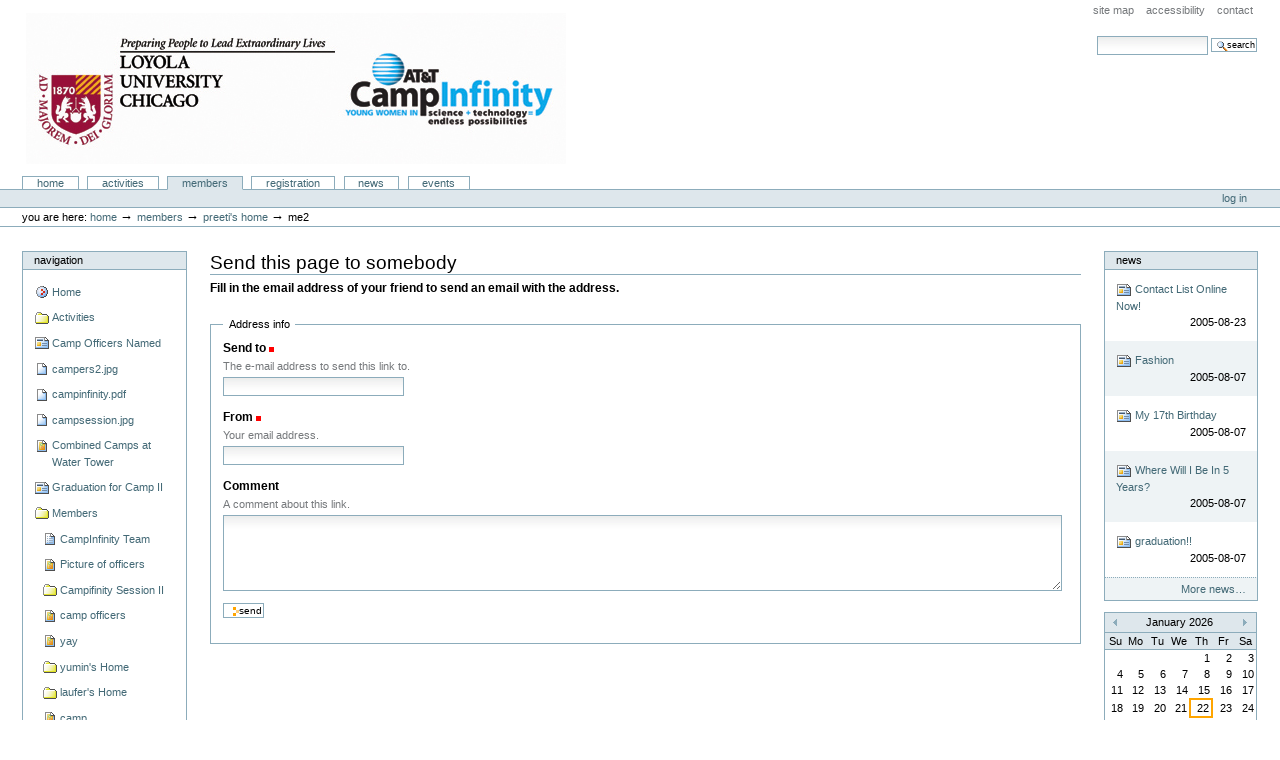

--- FILE ---
content_type: text/html;charset=utf-8
request_url: http://campinfinity.cs.luc.edu/Members/preeti/me2/sendto_form
body_size: 7107
content:
<!DOCTYPE html PUBLIC "-//W3C//DTD XHTML 1.0 Transitional//EN" "http://www.w3.org/TR/xhtml1/DTD/xhtml1-transitional.dtd">



<html xmlns="http://www.w3.org/1999/xhtml" xml:lang="en"
      lang="en">

  
    
    
    
    
    

  

  <head>
    <meta http-equiv="Content-Type"
          content="text/html;charset=utf-8" />

    <title>

        
            me2
            &mdash;
        
        Camp Infinity
    </title>

    
      
        <base href="http://campinfinity.cs.luc.edu/Members/preeti/me2" />
      
    

    <meta name="generator" content="Plone - http://plone.org" />

    <meta content="with shorter hair" name="description" />

    <!-- Plone ECMAScripts -->
    
      
        
            
                <script type="text/javascript"
                        src="http://campinfinity.cs.luc.edu/portal_javascripts/Plone%20Default/ploneScripts8618.js">
                </script>
                
            
            
                <script type="text/javascript"
                        src="http://campinfinity.cs.luc.edu/portal_javascripts/Plone%20Default/ploneScripts3474.js">
                </script>
                
            
        
    
    

    
	
          
        
            
                
                    
                    
                        <style type="text/css"><!-- @import url(http://campinfinity.cs.luc.edu/portal_css/Plone%20Default/ploneStyles1907.css); --></style>
                    
                    
                
            
            
                
                    <link rel="alternate stylesheet"
                          type="text/css" media="screen"
                          href="http://campinfinity.cs.luc.edu/portal_css/Plone%20Default/ploneStyles8142.css"
                          title="Small Text" />
                    
                    
                
            
            
                
                    <link rel="alternate stylesheet"
                          type="text/css" media="screen"
                          href="http://campinfinity.cs.luc.edu/portal_css/Plone%20Default/ploneStyles8659.css"
                          title="Large Text" />
                    
                    
                
            
            
                
                    
                    
                        <style type="text/css" media="all"><!-- @import url(http://campinfinity.cs.luc.edu/portal_css/Plone%20Default/ploneStyles3434.css); --></style>
                    
                    
                
            
        
    
        
        
    

    <!-- Internet Explorer CSS Fixes -->
    <!--[if IE]>
        <style type="text/css" media="all">@import url(http://campinfinity.cs.luc.edu/IEFixes.css);</style>
    <![endif]-->

    <link rel="shortcut icon" type="image/x-icon"
          href="http://campinfinity.cs.luc.edu/favicon.ico" />

    <link rel="home" href="http://campinfinity.cs.luc.edu"
          title="Front page" />
    <link rel="search"
          href="http://campinfinity.cs.luc.edu/search_form"
          title="Search this site" />
    <link rel="author"
          href="http://campinfinity.cs.luc.edu/author/laufer"
          title="Author information" />
    <link rel="contents"
          href="http://campinfinity.cs.luc.edu/sitemap"
          title="Site Map" />

    

    

    <link rel="up"
          href="http://campinfinity.cs.luc.edu/Members/preeti"
          title="Up one level" />

    

    <!-- Disable IE6 image toolbar -->
    <meta http-equiv="imagetoolbar" content="no" />
    
    
      
      
    

    
      
      
    

    
      
    <meta name="robots" content="noindex,follow" />
  
      
    

    
      
      
    

  </head>

  <body class="section-Members" dir="ltr">
    <div id="visual-portal-wrapper">

      <div id="portal-top">

        <div id="portal-header">
          <p class="hiddenStructure">
            <a accesskey="2"
               href="http://campinfinity.cs.luc.edu/Members/preeti/me2/sendto_form#documentContent">Skip to content.</a> |

            <a accesskey="6"
               href="http://campinfinity.cs.luc.edu/Members/preeti/me2/sendto_form#portlet-navigation-tree">Skip to navigation</a>
          </p>

             <ul id="portal-siteactions">

    <li id="siteaction-sitemap"><a
    href="http://campinfinity.cs.luc.edu/sitemap"
    accesskey="3" title="Site Map">Site Map</a></li>
    <li id="siteaction-accessibility"><a
    href="http://campinfinity.cs.luc.edu/accessibility-info"
    accesskey="0" title="Accessibility">Accessibility</a></li>
    <li id="siteaction-contact"><a
    href="http://campinfinity.cs.luc.edu/contact-info"
    accesskey="9" title="Contact">Contact</a></li>

</ul>

             <div id="portal-searchbox">
    <form name="searchform"
          action="http://campinfinity.cs.luc.edu/search"
          style="white-space:nowrap"
          onsubmit="return liveSearchSubmit()">

        <label for="searchGadget" class="hiddenStructure">Search Site</label>

        <div class="LSBox">
        <input id="searchGadget" name="SearchableText"
               type="text" size="15" title="Search Site"
               accesskey="4" class="visibility:visible" />

        <input class="searchButton" type="submit"
               value="Search" />

        <div class="LSResult" id="LSResult" style=""><div class="LSShadow" id="LSShadow"></div></div>
        </div>
    </form>

    <div id="portal-advanced-search" class="hiddenStructure">
        <a href="http://campinfinity.cs.luc.edu/search_form"
           accesskey="5">
            Advanced Search&hellip;
        </a>
    </div>

</div>

             <h1 id="portal-logo">
    <a href="http://campinfinity.cs.luc.edu" accesskey="1">Camp Infinity</a>
</h1>

             <div id="portal-skinswitcher">
  
</div>

             
    <h5 class="hiddenStructure">Sections</h5>

    <ul id="portal-globalnav">
        <li id="portaltab-index_html" class="plain">
            <a href="http://campinfinity.cs.luc.edu">Home</a></li>
        <li id="portaltab-Activities" class="plain">
            <a href="http://campinfinity.cs.luc.edu/Activities"
               title="Here's what's planned for Camp Infinity">Activities</a></li>
        <li id="portaltab-Members" class="selected">
            <a href="http://campinfinity.cs.luc.edu/Members"
               title="">Members</a></li>
        <li id="portaltab-registration_people" class="plain">
            <a href="http://campinfinity.cs.luc.edu/registration_people"
               title="">Registration</a></li>
        <li id="portaltab-news" class="plain">
            <a href="http://campinfinity.cs.luc.edu/news"
               title="Site News">News</a></li>
        <li id="portaltab-events" class="plain">
            <a href="http://campinfinity.cs.luc.edu/events"
               title="Site Events">Events</a></li>
    </ul>

          </div>

          <div id="portal-personaltools-wrapper">

<h5 class="hiddenStructure">Personal tools</h5>

<ul id="portal-personaltools">
   

    
        <li>
            <a href="http://campinfinity.cs.luc.edu/login_form">
               Log in
            </a>
        </li>
    

</ul>
</div>

           <div id="portal-breadcrumbs">

    <span id="breadcrumbs-you-are-here">You
are here:</span>
    <a href="http://campinfinity.cs.luc.edu">Home</a>
    <span class="breadcrumbSeparator">
        &rarr;
        
    </span>
    <span dir="ltr">
        
            <a href="http://campinfinity.cs.luc.edu/Members">Members</a>
            <span class="breadcrumbSeparator">
                &rarr;
                
            </span>
            
         
    </span>
    <span dir="ltr">
        
            <a href="http://campinfinity.cs.luc.edu/Members/preeti">preeti's Home</a>
            <span class="breadcrumbSeparator">
                &rarr;
                
            </span>
            
         
    </span>
    <span dir="ltr">
        
            
            
            <span>me2</span>
         
    </span>

</div>
      </div>

      <div class="visualClear" id="clear-space-before-wrapper-table"><!-- --></div>

      

      <table id="portal-columns">
        <tbody>
          <tr>
            
            <td id="portal-column-one">
              <div class="visualPadding">
                
                  

    
        

        
            

<dl class="portlet" id="portlet-navigation-tree">
    <dt class="portletHeader">
        <span class="portletTopLeft"></span>
        <a href="http://campinfinity.cs.luc.edu/sitemap"
           class="tile">Navigation</a>
       
        <span class="portletTopRight"></span>
    </dt>

    <dd class="portletItem lastItem">
        <ul class="portletNavigationTree navTreeLevel0">

            <li class="navTreeItem">
                
                   <div class="visualIcon contenttype-plone-site">
                       <a class=" visualIconPadding"
                          href="http://campinfinity.cs.luc.edu"
                          title="">
                       Home
                       
                       </a>
                   </div>
                
            </li>
            



<li class="navTreeItem visualNoMarker">

    

    <div class="visualIcon contenttype-folder">
        
        <a href="http://campinfinity.cs.luc.edu/Activities"
           class="state-published visualIconPadding"
           title="Here's what's planned for Camp Infinity">Activities</a>
        
    </div>

    
    
</li>


<li class="navTreeItem visualNoMarker">

    

    <div class="visualIcon contenttype-news-item">
        
        <a href="http://campinfinity.cs.luc.edu/OfficersAnnounded"
           class="state-visible visualIconPadding"
           title="Camp Infinity Officers Selected From Loyola Applicants">Camp Officers Named</a>
        
    </div>

    
    
</li>


<li class="navTreeItem visualNoMarker">

    

    <div class="visualIcon contenttype-file">
        
        <a href="http://campinfinity.cs.luc.edu/IMG_0731.JPG/view"
           class="state-visible visualIconPadding"
           title="Day One At Camp">campers2.jpg</a>
        
    </div>

    
    
</li>


<li class="navTreeItem visualNoMarker">

    

    <div class="visualIcon contenttype-file">
        
        <a href="http://campinfinity.cs.luc.edu/camp.pdf/view"
           class="state-visible visualIconPadding"
           title="Campinfinity pdf">campinfinity.pdf</a>
        
    </div>

    
    
</li>


<li class="navTreeItem visualNoMarker">

    

    <div class="visualIcon contenttype-file">
        
        <a href="http://campinfinity.cs.luc.edu/IMG_0724.JPG/view"
           class="state-visible visualIconPadding"
           title="Action underway at CampInfinity">campsession.jpg</a>
        
    </div>

    
    
</li>


<li class="navTreeItem visualNoMarker">

    

    <div class="visualIcon contenttype-image">
        
        <a href="http://campinfinity.cs.luc.edu/Combinedgrouppic/view"
           class="state-visible visualIconPadding"
           title="College of DuPage and Loyola University Chicago campers at Water Tower">Combined Camps at Water Tower</a>
        
    </div>

    
    
</li>


<li class="navTreeItem visualNoMarker">

    

    <div class="visualIcon contenttype-news-item">
        
        <a href="http://campinfinity.cs.luc.edu/copy_of_news"
           class="state-visible visualIconPadding"
           title="Campers getting their graduation certificates">Graduation for Camp II</a>
        
    </div>

    
    
</li>


<li class="navTreeItem visualNoMarker">

    

    <div class="visualIcon contenttype-folder">
        
        <a href="http://campinfinity.cs.luc.edu/Members"
           class="state-published visualIconPadding"
           title="">Members</a>
        
    </div>

    <ul class="navTree navTreeLevel2">
        

<li class="navTreeItem visualNoMarker">

    

    <div class="visualIcon contenttype-document">
        
        <a href="http://campinfinity.cs.luc.edu/Members/offcoun"
           class="state-published visualIconPadding"
           title="Get to know the CampInfinity Team">CampInfinity Team</a>
        
    </div>

    
    
</li>


<li class="navTreeItem visualNoMarker">

    

    <div class="visualIcon contenttype-image">
        
        <a href="http://campinfinity.cs.luc.edu/Members/picture/view"
           class="state-visible visualIconPadding" title="">Picture of officers</a>
        
    </div>

    
    
</li>


<li class="navTreeItem visualNoMarker">

    

    <div class="visualIcon contenttype-folder">
        
        <a href="http://campinfinity.cs.luc.edu/Members/session2"
           class="state-published visualIconPadding"
           title="">Campifinity Session II</a>
        
    </div>

    
    
</li>


<li class="navTreeItem visualNoMarker">

    

    <div class="visualIcon contenttype-image">
        
        <a href="http://campinfinity.cs.luc.edu/Members/all/view"
           class="state-visible visualIconPadding" title="">camp officers</a>
        
    </div>

    
    
</li>


<li class="navTreeItem visualNoMarker">

    

    <div class="visualIcon contenttype-image">
        
        <a href="http://campinfinity.cs.luc.edu/Members/yay/view"
           class="state-visible visualIconPadding" title="">yay</a>
        
    </div>

    
    
</li>


<li class="navTreeItem visualNoMarker">

    

    <div class="visualIcon contenttype-folder">
        
        <a href="http://campinfinity.cs.luc.edu/Members/yumin"
           class="state-visible visualIconPadding"
           title="Home page area that contains the items created and collected by yumin">yumin's Home</a>
        
    </div>

    
    
</li>


<li class="navTreeItem visualNoMarker">

    

    <div class="visualIcon contenttype-folder">
        
        <a href="http://campinfinity.cs.luc.edu/Members/laufer"
           class="state-visible visualIconPadding"
           title="Home page area that contains the items created and collected by laufer">laufer's Home</a>
        
    </div>

    
    
</li>


<li class="navTreeItem visualNoMarker">

    

    <div class="visualIcon contenttype-image">
        
        <a href="http://campinfinity.cs.luc.edu/Members/camp/view"
           class="state-visible visualIconPadding" title="">camp</a>
        
    </div>

    
    
</li>


<li class="navTreeItem visualNoMarker">

    

    <div class="visualIcon contenttype-folder">
        
        <a href="http://campinfinity.cs.luc.edu/Members/maxine"
           class="state-visible visualIconPadding"
           title="Home page area that contains the items created and collected by maxine">maxine's Home</a>
        
    </div>

    
    
</li>


<li class="navTreeItem visualNoMarker">

    

    <div class="visualIcon contenttype-folder">
        
        <a href="http://campinfinity.cs.luc.edu/Members/christina"
           class="state-visible visualIconPadding"
           title="Home page area that contains the items created and collected by christina">christina's Home</a>
        
    </div>

    
    
</li>


<li class="navTreeItem visualNoMarker">

    

    <div class="visualIcon contenttype-folder">
        
        <a href="http://campinfinity.cs.luc.edu/Members/vannessa"
           class="state-visible visualIconPadding"
           title="Home page area that contains the items created and collected by vannessa">vannessa's Home</a>
        
    </div>

    
    
</li>


<li class="navTreeItem visualNoMarker">

    

    <div class="visualIcon contenttype-folder">
        
        <a href="http://campinfinity.cs.luc.edu/Members/ravneet"
           class="state-visible visualIconPadding"
           title="Home page area that contains the items created and collected by ravneet">ravneet's Home</a>
        
    </div>

    
    
</li>


<li class="navTreeItem visualNoMarker">

    

    <div class="visualIcon contenttype-folder">
        
        <a href="http://campinfinity.cs.luc.edu/Members/tira"
           class="state-visible visualIconPadding"
           title="Home page area that contains the items created and collected by tira">tira's Home</a>
        
    </div>

    
    
</li>


<li class="navTreeItem visualNoMarker">

    

    <div class="visualIcon contenttype-folder">
        
        <a href="http://campinfinity.cs.luc.edu/Members/maria"
           class="state-visible visualIconPadding"
           title="Home page area that contains the items created and collected by maria">maria's Home</a>
        
    </div>

    
    
</li>


<li class="navTreeItem visualNoMarker">

    

    <div class="visualIcon contenttype-folder">
        
        <a href="http://campinfinity.cs.luc.edu/Members/preeti"
           class="state-visible visualIconPadding"
           title="Home page area that contains the items created and collected by preeti">preeti's Home</a>
        
    </div>

    <ul class="navTree navTreeLevel3">
        

<li class="navTreeItem visualNoMarker">

    

    <div class="visualIcon contenttype-folder">
        
        <a href="http://campinfinity.cs.luc.edu/Members/preeti/.personal"
           class="state-visible visualIconPadding"
           title="contains personal workarea items for preeti">Personal Items for preeti</a>
        
    </div>

    
    
</li>


<li class="navTreeItem visualNoMarker">

    

    <div class="visualIcon contenttype-image">
        
        <a href="http://campinfinity.cs.luc.edu/Members/preeti/Me/view"
           class="state-visible visualIconPadding" title="">Me </a>
        
    </div>

    
    
</li>


<li class="navTreeItem visualNoMarker">

    

    <div class="visualIcon contenttype-image">
        
        <a href="http://campinfinity.cs.luc.edu/Members/preeti/me2/view"
           class="state-visible visualIconPadding navTreeCurrentItem"
           title="with shorter hair">me2</a>
        
    </div>

    
    
</li>


<li class="navTreeItem visualNoMarker">

    

    <div class="visualIcon contenttype-document">
        
        <a href="http://campinfinity.cs.luc.edu/Members/preeti/goa"
           class="state-visible visualIconPadding"
           title="All about my friends from GOA !!!">Fun on the beach</a>
        
    </div>

    
    
</li>


<li class="navTreeItem visualNoMarker">

    

    <div class="visualIcon contenttype-photo-album">
        
        <a href="http://campinfinity.cs.luc.edu/Members/preeti/fun"
           class="state-published visualIconPadding"
           title="pictures">Fun</a>
        
    </div>

    
    
</li>


    </ul>
    
</li>


<li class="navTreeItem visualNoMarker">

    

    <div class="visualIcon contenttype-folder">
        
        <a href="http://campinfinity.cs.luc.edu/Members/neha"
           class="state-visible visualIconPadding"
           title="Home page area that contains the items created and collected by neha">neha's Home</a>
        
    </div>

    
    
</li>


<li class="navTreeItem visualNoMarker">

    

    <div class="visualIcon contenttype-folder">
        
        <a href="http://campinfinity.cs.luc.edu/Members/susan"
           class="state-visible visualIconPadding"
           title="Home page area that contains the items created and collected by susan">susan's Home</a>
        
    </div>

    
    
</li>


<li class="navTreeItem visualNoMarker">

    

    <div class="visualIcon contenttype-folder">
        
        <a href="http://campinfinity.cs.luc.edu/Members/abigail"
           class="state-visible visualIconPadding"
           title="Home page area that contains the items created and collected by abigail">abigail's Home</a>
        
    </div>

    
    
</li>


<li class="navTreeItem visualNoMarker">

    

    <div class="visualIcon contenttype-folder">
        
        <a href="http://campinfinity.cs.luc.edu/Members/kristen"
           class="state-visible visualIconPadding"
           title="Home page area that contains the items created and collected by kristen">kristen's Home</a>
        
    </div>

    
    
</li>


<li class="navTreeItem visualNoMarker">

    

    <div class="visualIcon contenttype-folder">
        
        <a href="http://campinfinity.cs.luc.edu/Members/whonig"
           class="state-visible visualIconPadding"
           title="Home page area that contains the items created and collected by whonig">whonig's Home</a>
        
    </div>

    
    
</li>


<li class="navTreeItem visualNoMarker">

    

    <div class="visualIcon contenttype-folder">
        
        <a href="http://campinfinity.cs.luc.edu/Members/holly"
           class="state-visible visualIconPadding"
           title="Home page area that contains the items created and collected by holly">holly's Home</a>
        
    </div>

    
    
</li>


<li class="navTreeItem visualNoMarker">

    

    <div class="visualIcon contenttype-folder">
        
        <a href="http://campinfinity.cs.luc.edu/Members/mary"
           class="state-visible visualIconPadding"
           title="Home page area that contains the items created and collected by mary">mary's Home</a>
        
    </div>

    
    
</li>


<li class="navTreeItem visualNoMarker">

    

    <div class="visualIcon contenttype-folder">
        
        <a href="http://campinfinity.cs.luc.edu/Members/alauna"
           class="state-visible visualIconPadding"
           title="Home page area that contains the items created and collected by alauna">alauna's Home</a>
        
    </div>

    
    
</li>


<li class="navTreeItem visualNoMarker">

    

    <div class="visualIcon contenttype-folder">
        
        <a href="http://campinfinity.cs.luc.edu/Members/jasmine"
           class="state-visible visualIconPadding"
           title="Home page area that contains the items created and collected by jasmine">jasmine's Home</a>
        
    </div>

    
    
</li>


<li class="navTreeItem visualNoMarker">

    

    <div class="visualIcon contenttype-folder">
        
        <a href="http://campinfinity.cs.luc.edu/Members/elisabeth"
           class="state-visible visualIconPadding"
           title="Home page area that contains the items created and collected by elisabeth">elisabeth's Home</a>
        
    </div>

    
    
</li>


<li class="navTreeItem visualNoMarker">

    

    <div class="visualIcon contenttype-folder">
        
        <a href="http://campinfinity.cs.luc.edu/Members/jacqueline"
           class="state-visible visualIconPadding"
           title="Home page area that contains the items created and collected by jacqueline">jacqueline's Home</a>
        
    </div>

    
    
</li>


<li class="navTreeItem visualNoMarker">

    

    <div class="visualIcon contenttype-folder">
        
        <a href="http://campinfinity.cs.luc.edu/Members/Autumn"
           class="state-visible visualIconPadding"
           title="Home page area that contains the items created and collected by Autumn">Autumn's Home</a>
        
    </div>

    
    
</li>


<li class="navTreeItem visualNoMarker">

    

    <div class="visualIcon contenttype-folder">
        
        <a href="http://campinfinity.cs.luc.edu/Members/gabrielli"
           class="state-visible visualIconPadding"
           title="Home page area that contains the items created and collected by gabrielli">gabrielli's Home</a>
        
    </div>

    
    
</li>


<li class="navTreeItem visualNoMarker">

    

    <div class="visualIcon contenttype-folder">
        
        <a href="http://campinfinity.cs.luc.edu/Members/alexandra"
           class="state-visible visualIconPadding"
           title="Home page area that contains the items created and collected by alexandra">alexandra's Home</a>
        
    </div>

    
    
</li>


<li class="navTreeItem visualNoMarker">

    

    <div class="visualIcon contenttype-folder">
        
        <a href="http://campinfinity.cs.luc.edu/Members/charron"
           class="state-visible visualIconPadding"
           title="Home page area that contains the items created and collected by charron">charron's Home</a>
        
    </div>

    
    
</li>


<li class="navTreeItem visualNoMarker">

    

    <div class="visualIcon contenttype-folder">
        
        <a href="http://campinfinity.cs.luc.edu/Members/beniana"
           class="state-visible visualIconPadding"
           title="Home page area that contains the items created and collected by beniana">beniana's Home</a>
        
    </div>

    
    
</li>


<li class="navTreeItem visualNoMarker">

    

    <div class="visualIcon contenttype-folder">
        
        <a href="http://campinfinity.cs.luc.edu/Members/josephine"
           class="state-visible visualIconPadding"
           title="Home page area that contains the items created and collected by josephine">josephine's Home</a>
        
    </div>

    
    
</li>


<li class="navTreeItem visualNoMarker">

    

    <div class="visualIcon contenttype-folder">
        
        <a href="http://campinfinity.cs.luc.edu/Members/jessicam"
           class="state-visible visualIconPadding"
           title="Home page area that contains the items created and collected by jessicam">jessicam's Home</a>
        
    </div>

    
    
</li>


<li class="navTreeItem visualNoMarker">

    

    <div class="visualIcon contenttype-folder">
        
        <a href="http://campinfinity.cs.luc.edu/Members/amanda"
           class="state-visible visualIconPadding"
           title="Home page area that contains the items created and collected by amanda">amanda's Home</a>
        
    </div>

    
    
</li>


<li class="navTreeItem visualNoMarker">

    

    <div class="visualIcon contenttype-folder">
        
        <a href="http://campinfinity.cs.luc.edu/Members/danielle"
           class="state-visible visualIconPadding"
           title="Home page area that contains the items created and collected by danielle">danielle's Home</a>
        
    </div>

    
    
</li>


<li class="navTreeItem visualNoMarker">

    

    <div class="visualIcon contenttype-folder">
        
        <a href="http://campinfinity.cs.luc.edu/Members/brienne"
           class="state-visible visualIconPadding"
           title="Home page area that contains the items created and collected by brienne">brienne's Home</a>
        
    </div>

    
    
</li>


<li class="navTreeItem visualNoMarker">

    

    <div class="visualIcon contenttype-folder">
        
        <a href="http://campinfinity.cs.luc.edu/Members/arielle"
           class="state-visible visualIconPadding"
           title="Home page area that contains the items created and collected by arielle">arielle's Home</a>
        
    </div>

    
    
</li>


<li class="navTreeItem visualNoMarker">

    

    <div class="visualIcon contenttype-folder">
        
        <a href="http://campinfinity.cs.luc.edu/Members/brittany"
           class="state-visible visualIconPadding"
           title="Home page area that contains the items created and collected by brittany">brittany's Home</a>
        
    </div>

    
    
</li>


<li class="navTreeItem visualNoMarker">

    

    <div class="visualIcon contenttype-folder">
        
        <a href="http://campinfinity.cs.luc.edu/Members/ashley"
           class="state-visible visualIconPadding"
           title="Home page area that contains the items created and collected by ashley">ashley's Home</a>
        
    </div>

    
    
</li>


<li class="navTreeItem visualNoMarker">

    

    <div class="visualIcon contenttype-folder">
        
        <a href="http://campinfinity.cs.luc.edu/Members/guadalupe"
           class="state-visible visualIconPadding"
           title="Home page area that contains the items created and collected by guadalupe">guadalupe's Home</a>
        
    </div>

    
    
</li>


<li class="navTreeItem visualNoMarker">

    

    <div class="visualIcon contenttype-folder">
        
        <a href="http://campinfinity.cs.luc.edu/Members/jessica"
           class="state-visible visualIconPadding"
           title="Home page area that contains the items created and collected by jessica">jessica's Home</a>
        
    </div>

    
    
</li>


<li class="navTreeItem visualNoMarker">

    

    <div class="visualIcon contenttype-folder">
        
        <a href="http://campinfinity.cs.luc.edu/Members/elizabeth"
           class="state-visible visualIconPadding"
           title="Home page area that contains the items created and collected by elizabeth">elizabeth's Home</a>
        
    </div>

    
    
</li>


<li class="navTreeItem visualNoMarker">

    

    <div class="visualIcon contenttype-folder">
        
        <a href="http://campinfinity.cs.luc.edu/Members/liliana"
           class="state-visible visualIconPadding"
           title="Home page area that contains the items created and collected by liliana">liliana's Home</a>
        
    </div>

    
    
</li>


<li class="navTreeItem visualNoMarker">

    

    <div class="visualIcon contenttype-folder">
        
        <a href="http://campinfinity.cs.luc.edu/Members/jacquelyn"
           class="state-visible visualIconPadding"
           title="Home page area that contains the items created and collected by jacquelyn">jacquelyn's Home</a>
        
    </div>

    
    
</li>


<li class="navTreeItem visualNoMarker">

    

    <div class="visualIcon contenttype-folder">
        
        <a href="http://campinfinity.cs.luc.edu/Members/corrine"
           class="state-visible visualIconPadding"
           title="Home page area that contains the items created and collected by corrine">corrine's Home</a>
        
    </div>

    
    
</li>


<li class="navTreeItem visualNoMarker">

    

    <div class="visualIcon contenttype-folder">
        
        <a href="http://campinfinity.cs.luc.edu/Members/kazimiera"
           class="state-visible visualIconPadding"
           title="Home page area that contains the items created and collected by kazimiera">kazimiera's Home</a>
        
    </div>

    
    
</li>


<li class="navTreeItem visualNoMarker">

    

    <div class="visualIcon contenttype-folder">
        
        <a href="http://campinfinity.cs.luc.edu/Members/guadaluper"
           class="state-visible visualIconPadding"
           title="Home page area that contains the items created and collected by guadaluper">guadaluper's Home</a>
        
    </div>

    
    
</li>


<li class="navTreeItem visualNoMarker">

    

    <div class="visualIcon contenttype-folder">
        
        <a href="http://campinfinity.cs.luc.edu/Members/karina"
           class="state-visible visualIconPadding"
           title="Home page area that contains the items created and collected by karina">karina's Home</a>
        
    </div>

    
    
</li>


<li class="navTreeItem visualNoMarker">

    

    <div class="visualIcon contenttype-folder">
        
        <a href="http://campinfinity.cs.luc.edu/Members/michelle"
           class="state-visible visualIconPadding"
           title="Home page area that contains the items created and collected by michelle">michelle's Home</a>
        
    </div>

    
    
</li>


<li class="navTreeItem visualNoMarker">

    

    <div class="visualIcon contenttype-folder">
        
        <a href="http://campinfinity.cs.luc.edu/Members/julia"
           class="state-visible visualIconPadding"
           title="Home page area that contains the items created and collected by julia">julia's Home</a>
        
    </div>

    
    
</li>


<li class="navTreeItem visualNoMarker">

    

    <div class="visualIcon contenttype-folder">
        
        <a href="http://campinfinity.cs.luc.edu/Members/shaunte"
           class="state-visible visualIconPadding"
           title="Home page area that contains the items created and collected by shaunte">shaunte's Home</a>
        
    </div>

    
    
</li>


<li class="navTreeItem visualNoMarker">

    

    <div class="visualIcon contenttype-folder">
        
        <a href="http://campinfinity.cs.luc.edu/Members/luisa"
           class="state-visible visualIconPadding"
           title="Home page area that contains the items created and collected by luisa">luisa's Home</a>
        
    </div>

    
    
</li>


<li class="navTreeItem visualNoMarker">

    

    <div class="visualIcon contenttype-folder">
        
        <a href="http://campinfinity.cs.luc.edu/Members/nina"
           class="state-visible visualIconPadding"
           title="Home page area that contains the items created and collected by nina">nina's Home</a>
        
    </div>

    
    
</li>


<li class="navTreeItem visualNoMarker">

    

    <div class="visualIcon contenttype-folder">
        
        <a href="http://campinfinity.cs.luc.edu/Members/krystle"
           class="state-visible visualIconPadding"
           title="Home page area that contains the items created and collected by krystle">krystle's Home</a>
        
    </div>

    
    
</li>


<li class="navTreeItem visualNoMarker">

    

    <div class="visualIcon contenttype-folder">
        
        <a href="http://campinfinity.cs.luc.edu/Members/melissa"
           class="state-visible visualIconPadding"
           title="Home page area that contains the items created and collected by melissa">melissa's Home</a>
        
    </div>

    
    
</li>


<li class="navTreeItem visualNoMarker">

    

    <div class="visualIcon contenttype-folder">
        
        <a href="http://campinfinity.cs.luc.edu/Members/lisa"
           class="state-visible visualIconPadding"
           title="Home page area that contains the items created and collected by lisa">lisa's Home</a>
        
    </div>

    
    
</li>


<li class="navTreeItem visualNoMarker">

    

    <div class="visualIcon contenttype-folder">
        
        <a href="http://campinfinity.cs.luc.edu/Members/loyolauser"
           class="state-visible visualIconPadding"
           title="Home page area that contains the items created and collected by loyolauser">loyolauser's Home</a>
        
    </div>

    
    
</li>


<li class="navTreeItem visualNoMarker">

    

    <div class="visualIcon contenttype-folder">
        
        <a href="http://campinfinity.cs.luc.edu/Members/stephany"
           class="state-visible visualIconPadding"
           title="Home page area that contains the items created and collected by stephany">stephany's Home</a>
        
    </div>

    
    
</li>


<li class="navTreeItem visualNoMarker">

    

    <div class="visualIcon contenttype-folder">
        
        <a href="http://campinfinity.cs.luc.edu/Members/tamer"
           class="state-visible visualIconPadding"
           title="Home page area that contains the items created and collected by tamer">tamer's Home</a>
        
    </div>

    
    
</li>


<li class="navTreeItem visualNoMarker">

    

    <div class="visualIcon contenttype-folder">
        
        <a href="http://campinfinity.cs.luc.edu/Members/sunghye"
           class="state-visible visualIconPadding"
           title="Home page area that contains the items created and collected by sunghye">sunghye's Home</a>
        
    </div>

    
    
</li>


<li class="navTreeItem visualNoMarker">

    

    <div class="visualIcon contenttype-folder">
        
        <a href="http://campinfinity.cs.luc.edu/Members/theresa"
           class="state-visible visualIconPadding"
           title="Home page area that contains the items created and collected by theresa">theresa's Home</a>
        
    </div>

    
    
</li>


<li class="navTreeItem visualNoMarker">

    

    <div class="visualIcon contenttype-folder">
        
        <a href="http://campinfinity.cs.luc.edu/Members/veronica"
           class="state-visible visualIconPadding"
           title="Home page area that contains the items created and collected by veronica">veronica's Home</a>
        
    </div>

    
    
</li>


<li class="navTreeItem visualNoMarker">

    

    <div class="visualIcon contenttype-photo">
        
        <a href="http://campinfinity.cs.luc.edu/Members/back"
           class="state-visible visualIconPadding" title="">ahh</a>
        
    </div>

    
    
</li>


<li class="navTreeItem visualNoMarker">

    

    <div class="visualIcon contenttype-file">
        
        <a href="http://campinfinity.cs.luc.edu/Members/CampInfinity2005SlideShowBeane.ppt/view"
           class="state-published visualIconPadding"
           title="Powerpoint slide show of week 2 campers at Lake Shore Campus">Week2CampSlideShow</a>
        
    </div>

    
    
</li>


<li class="navTreeItem visualNoMarker">

    

    <div class="visualIcon contenttype-folder">
        
        <a href="http://campinfinity.cs.luc.edu/Members/zakford"
           class="state-visible visualIconPadding" title="">zakford</a>
        
    </div>

    
    
</li>


    </ul>
    
</li>


<li class="navTreeItem visualNoMarker">

    

    <div class="visualIcon contenttype-folder">
        
        <a href="http://campinfinity.cs.luc.edu/registration_people"
           class="state-visible visualIconPadding" title="">Registration</a>
        
    </div>

    
    
</li>


<li class="navTreeItem visualNoMarker">

    

    <div class="visualIcon contenttype-file">
        
        <a href="http://campinfinity.cs.luc.edu/registration.doc/view"
           class="state-visible visualIconPadding" title="">registration.doc</a>
        
    </div>

    
    
</li>


<li class="navTreeItem visualNoMarker">

    

    <div class="visualIcon contenttype-document">
        
        <a href="http://campinfinity.cs.luc.edu/copy_of_index_html"
           class="state-visible visualIconPadding"
           title="Welcome to the Registration page.">Registration page </a>
        
    </div>

    
    
</li>


<li class="navTreeItem visualNoMarker">

    

    <div class="visualIcon contenttype-file">
        
        <a href="http://campinfinity.cs.luc.edu/registration.pdf/view"
           class="state-visible visualIconPadding"
           title="PDF format of reg form">registration.pdf</a>
        
    </div>

    
    
</li>


<li class="navTreeItem visualNoMarker">

    

    <div class="visualIcon contenttype-news-item">
        
        <a href="http://campinfinity.cs.luc.edu/regisextend"
           class="state-visible visualIconPadding"
           title="A few spaces are left in July session!  Register ASAP to be sure you can attend CampInfinity for FREE!">Registration Deadline Extended to July 22</a>
        
    </div>

    
    
</li>


<li class="navTreeItem visualNoMarker">

    

    <div class="visualIcon contenttype-news-item">
        
        <a href="http://campinfinity.cs.luc.edu/Scholarship"
           class="state-published visualIconPadding"
           title="Summer is in and CampInfinity is getting hot !!!">Scholarship for Camp</a>
        
    </div>

    
    
</li>


<li class="navTreeItem visualNoMarker">

    

    <div class="visualIcon contenttype-file">
        
        <a href="http://campinfinity.cs.luc.edu/StudentWorkerflyer.doc/view"
           class="state-published visualIconPadding"
           title="Positions for Loyola students to work on Camp Infinity">studentpositions.doc</a>
        
    </div>

    
    
</li>


<li class="navTreeItem visualNoMarker">

    

    <div class="visualIcon contenttype-document">
        
        <a href="http://campinfinity.cs.luc.edu/copy2_of_index_html"
           class="state-visible visualIconPadding" title="">Welcome to our Members Page!</a>
        
    </div>

    
    
</li>


<li class="navTreeItem visualNoMarker">

    

    <div class="visualIcon contenttype-image">
        
        <a href="http://campinfinity.cs.luc.edu/water_tower/view"
           class="state-visible visualIconPadding" title="">WTC</a>
        
    </div>

    
    
</li>


<li class="navTreeItem visualNoMarker">

    

    <div class="visualIcon contenttype-image">
        
        <a href="http://campinfinity.cs.luc.edu/yay/view"
           class="state-visible visualIconPadding" title="">yay</a>
        
    </div>

    
    
</li>


<li class="navTreeItem visualNoMarker">

    

    <div class="visualIcon contenttype-news-item">
        
        <a href="http://campinfinity.cs.luc.edu/updates"
           class="state-published visualIconPadding"
           title="Want to keep in touch with CampInfinity? We have a contact list up now!">Contact List Online Now!</a>
        
    </div>

    
    
</li>


<li class="navTreeItem visualNoMarker">

    

    <div class="visualIcon contenttype-image">
        
        <a href="http://campinfinity.cs.luc.edu/past_attendees/view"
           class="state-visible visualIconPadding" title="">2006 Workshop Participants - Tec de Monterrey, Mexico</a>
        
    </div>

    
    
</li>


<li class="navTreeItem visualNoMarker">

    

    <div class="visualIcon contenttype-topic">
        
        <a href="http://campinfinity.cs.luc.edu/news"
           class="state-visible visualIconPadding"
           title="Site News">News</a>
        
    </div>

    
    
</li>


<li class="navTreeItem visualNoMarker">

    

    <div class="visualIcon contenttype-topic">
        
        <a href="http://campinfinity.cs.luc.edu/events"
           class="state-visible visualIconPadding"
           title="Site Events">Events</a>
        
    </div>

    
    
</li>




        </ul>
        <span class="portletBottomLeft"></span>
        <span class="portletBottomRight"></span>
    </dd>
</dl>


        

        

        
    
    
        

        
            

<dl class="portlet" id="portlet-login">

    <dt class="portletHeader">
        <span class="portletTopLeft"></span>
        <a href="http://campinfinity.cs.luc.edu/login_form"
           class="tile">Log in</a>
        <span class="portletTopRight"></span>
    </dt>

    <dd class="portletItem odd">
        <form action="http://campinfinity.cs.luc.edu/login_form"
              name="loginform" method="post">

            <input type="hidden" name="form.submitted" value="1" />
            <input type="hidden" name="came_from"
                   value="http://campinfinity.cs.luc.edu/Members/preeti/me2/sendto_form" />
            <input type="hidden" name="js_enabled" id="js_enabled" value="0" />
            <input type="hidden" name="cookies_enabled" id="cookies_enabled" value="" />
            <input type="hidden" name="login_name" id="login_name" value="" />
            <input type="hidden" name="pwd_empty" id="pwd_empty" value="0" />

            <div class="field">
                <label for="__ac_name">Login Name</label>
                <br />
                <input type="text" size="10"
                       alt="Login Name"
                       onclick="showCookieMessage('cookies_message')"
                       name="__ac_name" value=""
                       id="__ac_name" />
            </div>
            
            <div class="field">
                <label for="__ac_password">Password</label>
                <br />
                <input type="password" size="10"
                       alt="Password"
                       onclick="showCookieMessage('cookies_message')"
                       name="__ac_password"
                       id="__ac_password" />
            </div>

            <div id="cookies_message" class="portalMessage"
                 style="display:none">
                Cookies are not enabled. You must <a href="enabling_cookies">enable cookies</a> before you can log in.
            </div>
            
            <div class="formControls">
            
                <input class="context" type="submit"
                       name="submit" value="Log in"
                       alt="Log in"
                       onclick="javascript:return setLoginVars('__ac_name','login_name','__ac_password','pwd_empty','js_enabled','cookies_enabled')" />
            </div>
        </form>
    </dd>
    
    <dd class="portletItem even">
        <a href="http://campinfinity.cs.luc.edu/mail_password_form"
           class="tile">
           <img src="http://campinfinity.cs.luc.edu/info_icon.gif" alt="" title="" height="16" width="16" />
           Forgot your password?
        </a>
    </dd>
    
    
</dl>









        

        

        
    
    
        

        
            
        

        

        
    
    
        

        
            
        

        

        
    

                
                &nbsp;
              </div>
            </td>
            

            
            <td id="portal-column-content">

              
                <div id="content" class="">

                  

                  <div class="documentContent" id="region-content">

                    <a name="documentContent"></a>

                    

    



                    

                    <div>

      <h1>Send this page to somebody</h1>

      <div class="documentDescription">
        Fill in the email address of your friend to send an email with the address.
      </div>


      <form name="sendto_form"
            action="http://campinfinity.cs.luc.edu/Members/preeti/me2/sendto_form"
            method="post" enctype="multipart/form-data">

        <fieldset>

          <legend>Address info</legend>

          <div class="field">

            <label for="send_to_address">Send to</label>

            <span class="fieldRequired" title="Required">(Required)</span>

                  <div class="formHelp">
                    The e-mail address to send this link to.
                  </div>

                  <div></div>

                  <input type="text" id="send_to_address"
                         name="send_to_address" size="25"
                         tabindex="0" />
          </div>

          <div class="field">

            <label for="send_from_address">From</label>

            <span class="fieldRequired" title="Required">(Required)</span>

                  <div class="formHelp">
                    Your email address.
                  </div>

                  <div></div>

                  <input type="text" id="send_from_address"
                         name="send_from_address" size="25"
                         value="" />
          </div>

          <div class="field">
            <label for="comment">Comment</label>

            <div class="formHelp">
              A comment about this link.
            </div>

            <textarea cols="80" rows="5" id="comment"
                      name="comment"></textarea>
          </div>

          <div class="formControls">
            <input class="context" type="submit"
                   name="form.button.Send" value="Send" />
          </div>

          <input type="hidden" name="form.submitted" value="1" />

        </fieldset>

      </form>

    </div>

                    
                      
                 
    

                    

                  </div>

                </div>

              
            </td>
            

            
            <td id="portal-column-two">
              <div class="visualPadding">
                
                  

    
        

        
            
        

        

        
    
    
        

        
            <div>

    <dl class="portlet" id="portlet-news">

        <dt class="portletHeader">
            <span class="portletTopLeft"></span>
            <a href="http://campinfinity.cs.luc.edu/news"
               class="tile">News</a>
            
            <span class="portletTopRight"></span>
        </dt>

        
        <dd class="portletItem odd">

            <a href="http://campinfinity.cs.luc.edu/updates"
               class="tile"
               title="Want to keep in touch with CampInfinity? We have a contact list up now!">
                <img src="http://campinfinity.cs.luc.edu/newsitem_icon.gif" alt="" title="News" height="16" width="16" />
                Contact List Online Now!
                <span class="portletItemDetails">2005-08-23</span>
            </a>
        </dd>
        
        
        <dd class="portletItem even">

            <a href="http://campinfinity.cs.luc.edu/Members/session2/group7_2/arielle/Job"
               class="tile"
               title="!!!my job as a fashion designer!!!!">
                <img src="http://campinfinity.cs.luc.edu/newsitem_icon.gif" alt="" title="News" height="16" width="16" />
                Fashion
                <span class="portletItemDetails">2005-08-07</span>
            </a>
        </dd>
        
        
        <dd class="portletItem odd">

            <a href="http://campinfinity.cs.luc.edu/Members/session2/group6_2/jessicam/b_day"
               class="tile" title="">
                <img src="http://campinfinity.cs.luc.edu/newsitem_icon.gif" alt="" title="News" height="16" width="16" />
                My 17th Birthday
                <span class="portletItemDetails">2005-08-07</span>
            </a>
        </dd>
        
        
        <dd class="portletItem even">

            <a href="http://campinfinity.cs.luc.edu/Members/session2/group6_2/brienne/celebnme_upclose"
               class="tile"
               title="5 years, that is a long time from now, but where will I be?">
                <img src="http://campinfinity.cs.luc.edu/newsitem_icon.gif" alt="" title="News" height="16" width="16" />
                Where Will I Be In 5 Years?
                <span class="portletItemDetails">2005-08-07</span>
            </a>
        </dd>
        
        
        <dd class="portletItem odd">

            <a href="http://campinfinity.cs.luc.edu/Members/session2/group5_2/jasmine/graduation"
               class="tile"
               title="we're going to graduate from camp infinity today">
                <img src="http://campinfinity.cs.luc.edu/newsitem_icon.gif" alt="" title="News" height="16" width="16" />
                graduation!!
                <span class="portletItemDetails">2005-08-07</span>
            </a>
        </dd>
        

        <dd class="portletFooter">
            <a href="http://campinfinity.cs.luc.edu/news">
              More news&hellip;
            </a>
            <span class="portletBottomLeft"></span>
            <span class="portletBottomRight"></span>
        </dd>
    </dl>

</div>
        

        

        
    
    
        

        
            
        

        

        
    
    
        

        
            

    <!-- The calendar, rendered as a table -->

    <table class="ploneCalendar" id="thePloneCalendar"
           summary="Calendar">
        <thead>
            <tr>
                <th id="calendar-previous">
                    <a href="http://campinfinity.cs.luc.edu/Members/preeti/me2/sendto_form?None&amp;month:int=12&amp;year:int=2025&amp;orig_query=None"
                       rel="nofollow" title="Previous month">&laquo;</a>
                </th>
                <th colspan="5">
                    
                        January
                        2026
                    
                </th>
                  <th id="calendar-next">
                    <a href="http://campinfinity.cs.luc.edu/Members/preeti/me2/sendto_form?None&amp;month:int=2&amp;year:int=2026&amp;orig_query=None"
                       rel="nofollow" title="Next month">&raquo;</a>
                </th>
            </tr>
            <tr class="weekdays">
                
                    <td>Su</td>
                
                
                    <td>Mo</td>
                
                
                    <td>Tu</td>
                
                
                    <td>We</td>
                
                
                    <td>Th</td>
                
                
                    <td>Fr</td>
                
                
                    <td>Sa</td>
                
            </tr>
        </thead>

        
        <tbody>
            <tr><td></td><td></td><td></td><td></td><td>1</td><td>2</td><td>3</td>
            </tr>
            <tr><td>4</td><td>5</td><td>6</td><td>7</td><td>8</td><td>9</td><td>10</td>
            </tr>
            <tr><td>11</td><td>12</td><td>13</td><td>14</td><td>15</td><td>16</td><td>17</td>
            </tr>
            <tr><td>18</td><td>19</td><td>20</td><td>21</td><td
    class="todaynoevent">22</td><td>23</td><td>24</td>
            </tr>
            <tr><td>25</td><td>26</td><td>27</td><td>28</td><td>29</td><td>30</td><td>31</td>
            </tr>
        </tbody>
    </table>


        

        

        
    

                
                &nbsp;
              </div>
            </td>
            
          </tr>
        </tbody>
      </table>
      

      <div class="visualClear" id="clear-space-before-footer"><!-- --></div>


      <hr class="netscape4" />

      

        <div id="portal-footer">

<p>
    
    The
    <a href="http://plone.org">Plone<sup>&reg;</sup> CMS &mdash; Open Source Content Management System</a>
    is
    &copy;
    2000-<span>2026</span>
    by the
    <a href="http://plone.org/foundation">Plone Foundation</a>
    et al.
    
</p>

<p>
    
    Plone<sup>&reg;</sup> and the Plone logo are registered trademarks of the
        <a href="http://plone.org/foundation">Plone Foundation</a>.
    

    
    Distributed under the
        <a href="http://creativecommons.org/licenses/GPL/2.0/">GNU GPL license</a>.
    
</p>

</div>

        <div id="portal-colophon">
      

      <a href="http://plone.org"
         class="colophonIcon colophonIconPlone"
         title="This Plone site was built using Plone CMS, the Open Source Content Management System. Click for more information.">
        Powered by Plone CMS, the Open Source Content Management System
      </a>

      

      <p class="discreet">
        This site conforms to the following standards:
      </p>

      <div class="colophonWrapper">
      <ul>
    <li>
      <a href="http://www.section508.gov"
         class="colophonIcon colophonIcon508"
         title="This Plone site conforms to the US Government Section 508 Accessibility Guidelines.">
        Section 508
      </a>
    </li>
    <li>
      <a href="http://www.w3.org/WAI/WCAG1AA-Conformance"
         class="colophonIcon colophonIconWAI"
         title="This Plone site conforms to the W3C-WAI Web Content Accessibility Guidelines.">
        WCAG
      </a>
    </li>
    <li>
      <a href="http://validator.w3.org/check/referer"
         class="colophonIcon colophonIconXHTML"
         title="This Plone site is valid XHTML.">
        Valid XHTML
      </a>
    </li>
    <li>
      <a href="http://jigsaw.w3.org/css-validator/check/referer?profile=css3&amp;usermedium=all"
         class="colophonIcon colophonIconCSS"
         title="This Plone site was built with valid CSS.">
        Valid CSS
      </a>
    </li>
    <li>
      <a href="http://plone.org/browsersupport"
         class="colophonIcon colophonIconAnyBrowser"
         title="This Plone site is usable in any web browser.">
        Usable in any browser
      </a>
    </li>
      </ul>
      </div>

    </div>
      

    </div>

</body>
</html>



--- FILE ---
content_type: text/css;charset=utf-8
request_url: http://campinfinity.cs.luc.edu/portal_css/Plone%20Default/ploneStyles8142.css
body_size: 147
content:

/* - textSmall.css - */
@media screen {
/* http://campinfinity.cs.luc.edu/portal_css/textSmall.css?original=1 */
body {
font-size: 60% !important;
}

}



--- FILE ---
content_type: text/css;charset=utf-8
request_url: http://campinfinity.cs.luc.edu/portal_css/Plone%20Default/ploneStyles8659.css
body_size: 148
content:

/* - textLarge.css - */
@media screen {
/* http://campinfinity.cs.luc.edu/portal_css/textLarge.css?original=1 */
body {
font-size: 95% !important;
}

}



--- FILE ---
content_type: text/css;charset=utf-8
request_url: http://campinfinity.cs.luc.edu/portal_css/Plone%20Default/ploneStyles3434.css
body_size: 124
content:

/* - ploneCustom.css - */
@media all {
/* http://campinfinity.cs.luc.edu/portal_css/ploneCustom.css?original=1 */
/* */
/* */
/* */
/* */
/* */

}

